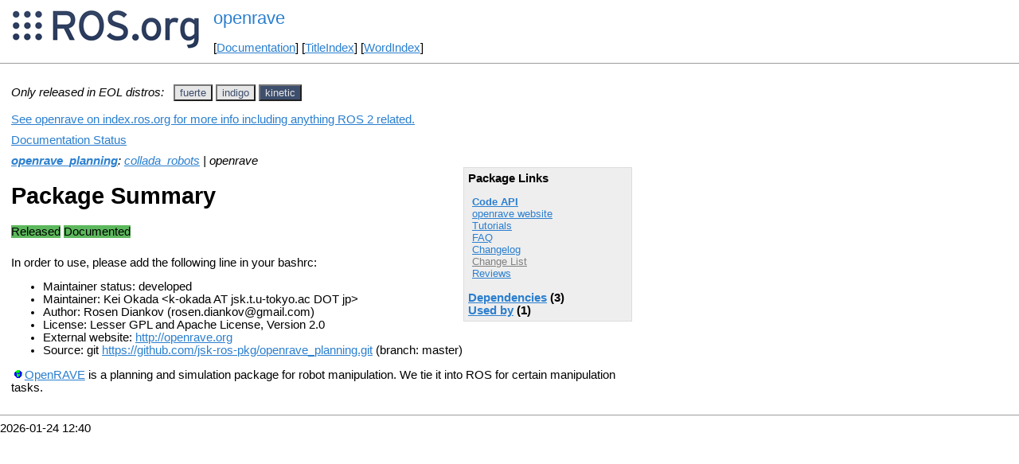

--- FILE ---
content_type: text/html
request_url: http://mirror.umd.edu/roswiki/openrave.html?distro=electric
body_size: 23404
content:
<!DOCTYPE HTML PUBLIC "-//W3C//DTD HTML 4.01//EN" "http://www.w3.org/TR/html4/strict.dtd">
<html>
<head>
<link rel="canonical" href="http://wiki.ros.org/openrave"/>
<meta http-equiv="content-type" content="text/html; charset=utf-8">
<title>openrave</title>
<link rel="stylesheet" type="text/css" media="all" charset="utf-8" href="rostheme/css/common.css">
<link rel="stylesheet" type="text/css" media="screen" charset="utf-8" href="rostheme/css/screen.css">
<link rel="stylesheet" type="text/css" media="print" charset="utf-8" href="rostheme/css/print.css">
<style type="text/css">
ul.pagetitle{
  display: inline;
  margin: 0;
  padding: 0;
  font-size: 1.5em;
}
li.pagetitle{
  display: inline;
  margin: 0;
}
td.noborder {
  border: 0;
}
</style>
<script type="text/javascript" src="./custom/libraries/jquery.min.js"></script><script type="text/javascript" src="./custom/js/rosversion.js"></script><script type="text/javascript" src="./custom/js/seesaw.js"></script><script type="text/javascript" src="./custom/js/sorttable.js"></script></head>
<body>
<table>
<tr>
<td class="noborder">
<img src="logo.png">
</td>
<td class="noborder">
<ul class="pagetitle">
<li class="pagetitle"><a class="backlink">openrave</a>
</ul>
<br><br>
[<a href="Documentation.html">Documentation</a>]&nbsp;[<a href="TitleIndex.html">TitleIndex</a>]&nbsp;[<a href="WordIndex.html">WordIndex</a>]&nbsp;
</td>
</tr>
</table>
<hr>
<div id="page">
<div dir="ltr" id="content" lang="en"><span class="anchor" id="top"></span>
<span class="anchor" id="line-1"></span><span class="anchor" id="line-2"></span><p class="line867"><span style="text-align:left"><i>Only released in EOL distros:</i>&nbsp;&nbsp;</span><span id="rosversion_selector" class="btn-group">
<button id="fuerte" class="btn btn-default" onClick="Version({show:['boxturtle_and_newer', 'cturtle_and_newer', 'diamondback_and_newer', 'electric_and_newer', 'fuerte_and_newer', 'fuerte_and_older', 'groovy_and_older', 'hydro_and_older', 'indigo_and_older', 'jade_and_older', 'kinetic_and_older', 'lunar_and_older', 'melodic_and_older', 'noetic_and_older', 'unstable_and_older', 'fuerte'], hide:['fuerte_and_newer', 'groovy_and_newer', 'hydro_and_newer', 'indigo_and_newer', 'jade_and_newer', 'kinetic_and_newer', 'lunar_and_newer', 'melodic_and_newer', 'noetic_and_newer', 'unstable_and_newer', 'boxturtle_and_older', 'cturtle_and_older', 'diamondback_and_older', 'electric_and_older', 'fuerte_and_older', 'boxturtle', 'cturtle', 'diamondback', 'electric', 'groovy', 'hydro', 'indigo', 'jade', 'kinetic', 'lunar', 'melodic', 'noetic', 'unstable'], target_ros_distro:'fuerte'});this.style.color='#e6e6e6';this.style.background='#3e4f6e';var distro_button = document.getElementById('boxturtle');if (distro_button) {  distro_button.style.background='#e6e6e6';  distro_button.style.color='#3e4f6e';}var distro_button = document.getElementById('cturtle');if (distro_button) {  distro_button.style.background='#e6e6e6';  distro_button.style.color='#3e4f6e';}var distro_button = document.getElementById('diamondback');if (distro_button) {  distro_button.style.background='#e6e6e6';  distro_button.style.color='#3e4f6e';}var distro_button = document.getElementById('electric');if (distro_button) {  distro_button.style.background='#e6e6e6';  distro_button.style.color='#3e4f6e';}var distro_button = document.getElementById('groovy');if (distro_button) {  distro_button.style.background='#e6e6e6';  distro_button.style.color='#3e4f6e';}var distro_button = document.getElementById('hydro');if (distro_button) {  distro_button.style.background='#e6e6e6';  distro_button.style.color='#3e4f6e';}var distro_button = document.getElementById('indigo');if (distro_button) {  distro_button.style.background='#e6e6e6';  distro_button.style.color='#3e4f6e';}var distro_button = document.getElementById('jade');if (distro_button) {  distro_button.style.background='#e6e6e6';  distro_button.style.color='#3e4f6e';}var distro_button = document.getElementById('kinetic');if (distro_button) {  distro_button.style.background='#e6e6e6';  distro_button.style.color='#3e4f6e';}var distro_button = document.getElementById('lunar');if (distro_button) {  distro_button.style.background='#e6e6e6';  distro_button.style.color='#3e4f6e';}var distro_button = document.getElementById('melodic');if (distro_button) {  distro_button.style.background='#e6e6e6';  distro_button.style.color='#3e4f6e';}var distro_button = document.getElementById('noetic');if (distro_button) {  distro_button.style.background='#e6e6e6';  distro_button.style.color='#3e4f6e';}var distro_button = document.getElementById('unstable');if (distro_button) {  distro_button.style.background='#e6e6e6';  distro_button.style.color='#3e4f6e';}return false"> fuerte </button>
<button id="indigo" class="btn btn-default" onClick="Version({show:['boxturtle_and_newer', 'cturtle_and_newer', 'diamondback_and_newer', 'electric_and_newer', 'fuerte_and_newer', 'groovy_and_newer', 'hydro_and_newer', 'indigo_and_newer', 'indigo_and_older', 'jade_and_older', 'kinetic_and_older', 'lunar_and_older', 'melodic_and_older', 'noetic_and_older', 'unstable_and_older', 'indigo'], hide:['indigo_and_newer', 'jade_and_newer', 'kinetic_and_newer', 'lunar_and_newer', 'melodic_and_newer', 'noetic_and_newer', 'unstable_and_newer', 'boxturtle_and_older', 'cturtle_and_older', 'diamondback_and_older', 'electric_and_older', 'fuerte_and_older', 'groovy_and_older', 'hydro_and_older', 'indigo_and_older', 'boxturtle', 'cturtle', 'diamondback', 'electric', 'fuerte', 'groovy', 'hydro', 'jade', 'kinetic', 'lunar', 'melodic', 'noetic', 'unstable'], target_ros_distro:'indigo'});this.style.color='#e6e6e6';this.style.background='#3e4f6e';var distro_button = document.getElementById('boxturtle');if (distro_button) {  distro_button.style.background='#e6e6e6';  distro_button.style.color='#3e4f6e';}var distro_button = document.getElementById('cturtle');if (distro_button) {  distro_button.style.background='#e6e6e6';  distro_button.style.color='#3e4f6e';}var distro_button = document.getElementById('diamondback');if (distro_button) {  distro_button.style.background='#e6e6e6';  distro_button.style.color='#3e4f6e';}var distro_button = document.getElementById('electric');if (distro_button) {  distro_button.style.background='#e6e6e6';  distro_button.style.color='#3e4f6e';}var distro_button = document.getElementById('fuerte');if (distro_button) {  distro_button.style.background='#e6e6e6';  distro_button.style.color='#3e4f6e';}var distro_button = document.getElementById('groovy');if (distro_button) {  distro_button.style.background='#e6e6e6';  distro_button.style.color='#3e4f6e';}var distro_button = document.getElementById('hydro');if (distro_button) {  distro_button.style.background='#e6e6e6';  distro_button.style.color='#3e4f6e';}var distro_button = document.getElementById('jade');if (distro_button) {  distro_button.style.background='#e6e6e6';  distro_button.style.color='#3e4f6e';}var distro_button = document.getElementById('kinetic');if (distro_button) {  distro_button.style.background='#e6e6e6';  distro_button.style.color='#3e4f6e';}var distro_button = document.getElementById('lunar');if (distro_button) {  distro_button.style.background='#e6e6e6';  distro_button.style.color='#3e4f6e';}var distro_button = document.getElementById('melodic');if (distro_button) {  distro_button.style.background='#e6e6e6';  distro_button.style.color='#3e4f6e';}var distro_button = document.getElementById('noetic');if (distro_button) {  distro_button.style.background='#e6e6e6';  distro_button.style.color='#3e4f6e';}var distro_button = document.getElementById('unstable');if (distro_button) {  distro_button.style.background='#e6e6e6';  distro_button.style.color='#3e4f6e';}return false"> indigo </button>
<button id="kinetic" class="btn btn-default" onClick="Version({show:['boxturtle_and_newer', 'cturtle_and_newer', 'diamondback_and_newer', 'electric_and_newer', 'fuerte_and_newer', 'groovy_and_newer', 'hydro_and_newer', 'indigo_and_newer', 'jade_and_newer', 'kinetic_and_newer', 'kinetic_and_older', 'lunar_and_older', 'melodic_and_older', 'noetic_and_older', 'unstable_and_older', 'kinetic'], hide:['kinetic_and_newer', 'lunar_and_newer', 'melodic_and_newer', 'noetic_and_newer', 'unstable_and_newer', 'boxturtle_and_older', 'cturtle_and_older', 'diamondback_and_older', 'electric_and_older', 'fuerte_and_older', 'groovy_and_older', 'hydro_and_older', 'indigo_and_older', 'jade_and_older', 'kinetic_and_older', 'boxturtle', 'cturtle', 'diamondback', 'electric', 'fuerte', 'groovy', 'hydro', 'indigo', 'jade', 'lunar', 'melodic', 'noetic', 'unstable'], target_ros_distro:'kinetic'});this.style.color='#e6e6e6';this.style.background='#3e4f6e';var distro_button = document.getElementById('boxturtle');if (distro_button) {  distro_button.style.background='#e6e6e6';  distro_button.style.color='#3e4f6e';}var distro_button = document.getElementById('cturtle');if (distro_button) {  distro_button.style.background='#e6e6e6';  distro_button.style.color='#3e4f6e';}var distro_button = document.getElementById('diamondback');if (distro_button) {  distro_button.style.background='#e6e6e6';  distro_button.style.color='#3e4f6e';}var distro_button = document.getElementById('electric');if (distro_button) {  distro_button.style.background='#e6e6e6';  distro_button.style.color='#3e4f6e';}var distro_button = document.getElementById('fuerte');if (distro_button) {  distro_button.style.background='#e6e6e6';  distro_button.style.color='#3e4f6e';}var distro_button = document.getElementById('groovy');if (distro_button) {  distro_button.style.background='#e6e6e6';  distro_button.style.color='#3e4f6e';}var distro_button = document.getElementById('hydro');if (distro_button) {  distro_button.style.background='#e6e6e6';  distro_button.style.color='#3e4f6e';}var distro_button = document.getElementById('indigo');if (distro_button) {  distro_button.style.background='#e6e6e6';  distro_button.style.color='#3e4f6e';}var distro_button = document.getElementById('jade');if (distro_button) {  distro_button.style.background='#e6e6e6';  distro_button.style.color='#3e4f6e';}var distro_button = document.getElementById('lunar');if (distro_button) {  distro_button.style.background='#e6e6e6';  distro_button.style.color='#3e4f6e';}var distro_button = document.getElementById('melodic');if (distro_button) {  distro_button.style.background='#e6e6e6';  distro_button.style.color='#3e4f6e';}var distro_button = document.getElementById('noetic');if (distro_button) {  distro_button.style.background='#e6e6e6';  distro_button.style.color='#3e4f6e';}var distro_button = document.getElementById('unstable');if (distro_button) {  distro_button.style.background='#e6e6e6';  distro_button.style.color='#3e4f6e';}return false"> kinetic </button>
</span><div id="doc_status_link" style="margin-bottom:10px"><span style="text-align:left"><a href="https://index.ros.org/p/openrave">See openrave on index.ros.org for more info including anything ROS 2 related.</a></span></div><div id="doc_status_link" style="margin-bottom:10px"><span style="text-align:left"><a href="javascript:toggleDocStatus()">Documentation Status</a></span></div><div id="doc_status" style="background:#CCCCCC;display:none;margin-top:0px;margin-bottom:0px;padding-top:0px"><ul style="padding-top:5px;margin-top:0px;margin-bottom:0px;padding-bottom:5px;"><li><b>fuerte:</b> <i>Documentation generated on March 23, 2013 at 01:39 PM</i></li><br><li><b>indigo:</b> <i>Only showing information from the released package extracted on July 09, 2019 at 04:49 AM. No API documentation available. Please see <a href="http://wiki.ros.org/rosdistro/Tutorials/Indexing%20Your%20ROS%20Repository%20for%20Documentation%20Generation">this page</a> for information on how to submit your repository to our index.</i></li><br><li><b>kinetic:</b> <i>Documentation generated on June 10, 2019 at 10:03 PM</i><span style="font-size:10px"> (<a href="http://build.ros.org/view/Kdoc/job/Kdoc__openrave_planning__ubuntu_xenial_amd64">doc job</a>).</span></li><br></div><div class="version fuerte"><em><strong><a href="./openrave_planning.html?distro=fuerte">openrave_planning</a></strong>: <a href="./collada_robots.html?distro=fuerte">collada_robots</a> | openrave | <a href="./openrave_actionlib.html?distro=fuerte">openrave_actionlib</a> | <a class="nonexistent" href="./openrave_calibration.html?distro=fuerte">openrave_calibration</a> | <a href="./openrave_database.html?distro=fuerte">openrave_database</a> | <a href="./openrave_msgs.html?distro=fuerte">openrave_msgs</a> | <a href="./openrave_robot_control.html?distro=fuerte">openrave_robot_control</a> | <a class="nonexistent" href="./openrave_robot_filter.html?distro=fuerte">openrave_robot_filter</a> | <a href="./openrave_sensors.html?distro=fuerte">openrave_sensors</a> | <a href="./openraveros.html?distro=fuerte">openraveros</a> | <a class="nonexistent" href="./openraveros_tutorials.html?distro=fuerte">openraveros_tutorials</a> | <a href="./orrosplanning.html?distro=fuerte">orrosplanning</a> | <a href="./roscpp_sessions.html?distro=fuerte">roscpp_sessions</a> | <a href="./session_tutorials.html?distro=fuerte">session_tutorials</a></em><br><div class="package-links"><strong>Package Links</strong><ul><li><strong><a href="doc/fuerte/api/openrave/html">Code API</a></strong></li><li><a href="http://openrave.org">openrave website</a></li><li><a href="./openrave(2f)Tutorials.html">Tutorials</a></li><li><a href="http://answers.ros.org/questions/scope:all/sort:activity-desc/tags:openrave/page:1/">FAQ</a></li><li><a class="nonexistent" href="./openrave_planning(2f)ChangeList.html">Change List</a></li><li><a href="./openrave(2f)Reviews.html">Reviews</a></li></ul><script type="text/javascript" src="./custom/js/roswiki.js"></script><strong><a href="#" onClick="toggleExpandable('fuertedependencies-list'); return false;">Dependencies</a> (12)</strong><br /><div id="fuertedependencies-list" style="display:none"><ul><li><a href="./bullet.html?distro=fuerte">bullet</a></li><li><a href="./collada(2d)dom.html?distro=fuerte">collada-dom</a></li><li><a href="./collada_robots.html?distro=fuerte">collada_robots</a></li><li><a href="./libcoin60(2d)dev.html?distro=fuerte">libcoin60-dev</a></li><li><a href="./libqt4(2d)dev.html?distro=fuerte">libqt4-dev</a></li><li><a href="./libqt4(2d)opengl(2d)dev.html?distro=fuerte">libqt4-opengl-dev</a></li><li><a href="./libsoqt4(2d)dev.html?distro=fuerte">libsoqt4-dev</a></li><li><a href="./libxml2.html?distro=fuerte">libxml2</a></li><li><a href="./opende.html?distro=fuerte">opende</a></li><li><a href="./python(2d)sympy.html?distro=fuerte">python-sympy</a></li><li><a href="./qt4(2d)dev(2d)tools.html?distro=fuerte">qt4-dev-tools</a></li><li><a href="./std_msgs.html?distro=fuerte">std_msgs</a></li></ul></div><strong><a href="#" onClick="toggleExpandable('fuerteused-by-list'); return false;">Used by</a> (12)</strong><br /><div id="fuerteused-by-list" style="display:none"><ul><li><a href="./katana_openrave_grasp_planner.html?distro=fuerte">katana_openrave_gras...</a></li><li><a href="./katana_openrave_test.html?distro=fuerte">katana_openrave_test...</a></li><li><a href="./katana_tabletop_manipulation_launch.html?distro=fuerte">katana_tabletop_mani...</a></li><li><a href="./openrave_actionlib.html?distro=fuerte">openrave_actionlib</a></li><li><a href="./openrave_calibration.html?distro=fuerte">openrave_calibration...</a></li><li><a href="./openrave_database.html?distro=fuerte">openrave_database</a></li><li><a href="./openrave_robot_control.html?distro=fuerte">openrave_robot_contr...</a></li><li><a href="./openrave_robot_filter.html?distro=fuerte">openrave_robot_filte...</a></li><li><a href="./openrave_sensors.html?distro=fuerte">openrave_sensors</a></li><li><a href="./openraveros.html?distro=fuerte">openraveros</a></li><li><a href="./orrosplanning.html?distro=fuerte">orrosplanning</a></li><li><a href="./posedetectiondb.html?distro=fuerte">posedetectiondb</a></li></ul></div></div><h1>Package Summary</h1><p><div class="dropdown" style="display: inline-block; margin-bottom: 8px; margin-right: 4px;"><span class="badge" style="background-color: #5cb85c;"><span class="glyphicon glyphicon-ok" style="color: white;"></span> Documented </span></div><p id="package-info">
In order to use, please add the following line in your bashrc:<br/>

<b>source `rospack find openrave`/openrave.bash</b>

  <p id="package-info-1"><ul><li>Author: Rosen Diankov (rosen.diankov@gmail.com)</li><li>License: Lesser GPL and Apache License, Version 2.0</li><li>External website:  <a href="http://openrave.org">http://openrave.org</a></li><li>Source: svn <a href="https://jsk-ros-pkg.svn.sourceforge.net/svnroot/jsk-ros-pkg/trunk">https://jsk-ros-pkg.svn.sourceforge.net/svnroot/jsk-ros-pkg/trunk</a></li></ul></div>
<div class="version indigo"><div class="package-links"><strong>Package Links</strong><ul><li><a href="http://openrave.org">openrave website</a></li><li><a href="./openrave(2f)Tutorials.html">Tutorials</a></li><li><a href="http://answers.ros.org/questions/scope:all/sort:activity-desc/tags:openrave/page:1/">FAQ</a></li><li><a class="nonexistent" href="./openrave_planning(2f)ChangeList.html">Change List</a></li><li><a href="./openrave(2f)Reviews.html">Reviews</a></li></ul><script type="text/javascript" src="./custom/js/roswiki.js"></script><strong><a href="#" onClick="toggleExpandable('indigodependencies-list'); return false;">Dependencies</a> (26)</strong><br /><div id="indigodependencies-list" style="display:none"><ul><li><a href="./assimp(2d)dev.html?distro=indigo">assimp-dev</a></li><li><a href="./boost.html?distro=indigo">boost</a></li><li><a href="./bullet.html?distro=indigo">bullet</a></li><li><a href="./catkin.html?distro=indigo">catkin</a></li><li><a href="./collada(2d)dom.html?distro=indigo">collada-dom</a></li><li><a href="./collada_robots.html?distro=indigo">collada_robots</a></li><li><a href="./ffmpeg.html?distro=indigo">ffmpeg</a></li><li><a href="./git.html?distro=indigo">git</a></li><li><a href="./ipython.html?distro=indigo">ipython</a></li><li><a href="./libglew(2d)dev.html?distro=indigo">libglew-dev</a></li><li><a href="./liblapack(2d)dev.html?distro=indigo">liblapack-dev</a></li><li><a href="./libogg.html?distro=indigo">libogg</a></li><li><a href="./libqhull.html?distro=indigo">libqhull</a></li><li><a href="./libqt4.html?distro=indigo">libqt4</a></li><li><a href="./libsoqt4(2d)dev.html?distro=indigo">libsoqt4-dev</a></li><li><a href="./libx264(2d)dev.html?distro=indigo">libx264-dev</a></li><li><a href="./opende.html?distro=indigo">opende</a></li><li><a href="./pcre.html?distro=indigo">pcre</a></li><li><a href="./pcre(2d)dev.html?distro=indigo">pcre-dev</a></li><li><a href="./python.html?distro=indigo">python</a></li><li><a href="./python(2d)h5py.html?distro=indigo">python-h5py</a></li><li><a href="./python(2d)numpy.html?distro=indigo">python-numpy</a></li><li><a href="./python(2d)scipy.html?distro=indigo">python-scipy</a></li><li><a href="./python(2d)sympy.html?distro=indigo">python-sympy</a></li><li><a href="./std_msgs.html?distro=indigo">std_msgs</a></li><li><a href="./zlib.html?distro=indigo">zlib</a></li></ul></div></div><h1>Package Summary</h1><p><div class="dropdown" style="display: inline-block; margin-bottom: 8px; margin-right: 4px;"><span class="badge" style="background-color: #5cb85c;"><span class="glyphicon glyphicon-ok" style="color: white;"></span> Released </span></div><div class="dropdown" style="display: inline-block; margin-bottom: 8px; margin-right: 4px;"><span class="badge" style="background-color: #b94a48;"><span class="glyphicon glyphicon-remove" style="color: white;"></span> No API documentation </span></div><p id="package-info-2">In order to use, please add the following line in your bashrc:<p id="package-info-3"><ul><li>Maintainer status: developed</li><li>Maintainer: Kei Okada &lt;k-okada AT jsk.t.u-tokyo.ac DOT jp&gt;</li><li>Author: Rosen Diankov (rosen.diankov@gmail.com)</li><li>License: Lesser GPL and Apache License, Version 2.0</li><li>External website:  <a href="http://openrave.org">http://openrave.org</a></li></ul></div>
<div class="version kinetic"><em><strong><a href="./openrave_planning.html?distro=kinetic">openrave_planning</a></strong>: <a href="./collada_robots.html?distro=kinetic">collada_robots</a> | openrave</em><br><div class="package-links"><strong>Package Links</strong><ul><li><strong><a href="http://docs.ros.org/kinetic/api/openrave/html">Code API</a></strong></li><li><a href="http://openrave.org">openrave website</a></li><li><a href="./openrave(2f)Tutorials.html">Tutorials</a></li><li><a href="http://answers.ros.org/questions/scope:all/sort:activity-desc/tags:openrave/page:1/">FAQ</a></li><li><a href="http://docs.ros.org/en/kinetic/changelogs/openrave/changelog.html">Changelog</a></li><li><a class="nonexistent" href="./openrave_planning(2f)ChangeList.html">Change List</a></li><li><a href="./openrave(2f)Reviews.html">Reviews</a></li></ul><script type="text/javascript" src="./custom/js/roswiki.js"></script><strong><a href="#" onClick="toggleExpandable('kineticdependencies-list'); return false;">Dependencies</a> (3)</strong><br /><div id="kineticdependencies-list" style="display:none"><ul><li><a href="./catkin.html?distro=kinetic">catkin</a></li><li><a href="./collada_robots.html?distro=kinetic">collada_robots</a></li><li><a href="./std_msgs.html?distro=kinetic">std_msgs</a></li></ul></div><strong><a href="#" onClick="toggleExpandable('kineticused-by-list'); return false;">Used by</a> (1)</strong><br /><div id="kineticused-by-list" style="display:none"><ul><li><a href="./openrave_planning.html?distro=kinetic">openrave_planning</a></li></ul></div></div><h1>Package Summary</h1><p><div class="dropdown" style="display: inline-block; margin-bottom: 8px; margin-right: 4px;"><span class="badge" style="background-color: #5cb85c;"><span class="glyphicon glyphicon-ok" style="color: white;"></span> Released </span></div><div class="dropdown" style="display: inline-block; margin-bottom: 8px; margin-right: 4px;"><span class="badge" style="background-color: #5cb85c;"><span class="glyphicon glyphicon-ok" style="color: white;"></span> Documented </span></div><p id="package-info-4">In order to use, please add the following line in your bashrc:<p id="package-info-5"><ul><li>Maintainer status: developed</li><li>Maintainer: Kei Okada &lt;k-okada AT jsk.t.u-tokyo.ac DOT jp&gt;</li><li>Author: Rosen Diankov (rosen.diankov@gmail.com)</li><li>License: Lesser GPL and Apache License, Version 2.0</li><li>External website:  <a href="http://openrave.org">http://openrave.org</a></li><li>Source: git <a href="https://github.com/jsk-ros-pkg/openrave_planning">https://github.com/jsk-ros-pkg/openrave_planning.git</a> (branch: master)</li></ul></div><p class="line874"> <span class="anchor" id="line-3"></span><span class="anchor" id="line-4"></span><span class="anchor" id="line-5"></span><p class="line867"><a class="http" href="http://openrave.programmingvision.com">OpenRAVE</a> is a planning and simulation package for robot manipulation.  We tie it into ROS for certain manipulation tasks. <span class="anchor" id="line-6"></span><span class="anchor" id="line-7"></span><p class="line867"><span class="anchor" id="line-8"></span><p class="line867"><span class="anchor" id="line-9"></span><span class="anchor" id="bottom"></span></div>
</div>
<hr>
2026-01-24 12:40
</body>
</html>
